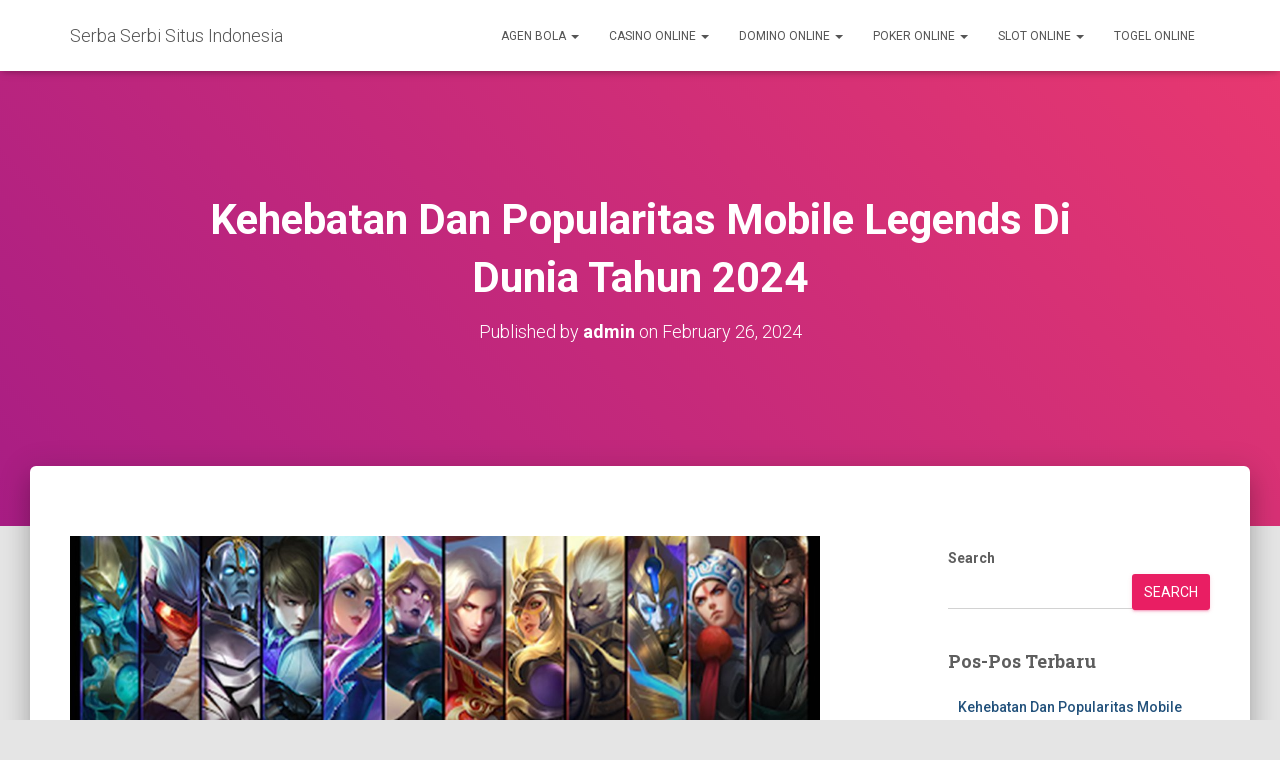

--- FILE ---
content_type: text/html; charset=UTF-8
request_url: https://sametakman.com/kehebatan-dan-popularitas-mobile-legends-di-dunia-tahun-2024/
body_size: 15474
content:
<!DOCTYPE html>
<html lang="en">

<head>
	<meta charset='UTF-8'>
	<meta name="viewport" content="width=device-width, initial-scale=1">
	<link rel="profile" href="http://gmpg.org/xfn/11">
			<link rel="pingback" href="https://sametakman.com/xmlrpc.php">
		<meta name='robots' content='index, follow, max-image-preview:large, max-snippet:-1, max-video-preview:-1' />

	<!-- This site is optimized with the Yoast SEO plugin v26.7 - https://yoast.com/wordpress/plugins/seo/ -->
	<title>Kehebatan Dan Popularitas Mobile Legends Di Dunia Tahun 2024 - Serba Serbi Situs Indonesia</title>
	<meta name="description" content="Popularitas kehebatan Mobile Legends: Bang Bang, sebuah permainan mobile multiplayer online battle arena (MOBA)," />
	<link rel="canonical" href="http://sametakman.com/kehebatan-dan-popularitas-mobile-legends-di-dunia-tahun-2024/" />
	<meta property="og:locale" content="en_US" />
	<meta property="og:type" content="article" />
	<meta property="og:title" content="Kehebatan Dan Popularitas Mobile Legends Di Dunia Tahun 2024 - Serba Serbi Situs Indonesia" />
	<meta property="og:description" content="Popularitas kehebatan Mobile Legends: Bang Bang, sebuah permainan mobile multiplayer online battle arena (MOBA)," />
	<meta property="og:url" content="http://sametakman.com/kehebatan-dan-popularitas-mobile-legends-di-dunia-tahun-2024/" />
	<meta property="og:site_name" content="Serba Serbi Situs Indonesia" />
	<meta property="article:published_time" content="2024-02-26T08:06:34+00:00" />
	<meta property="article:modified_time" content="2024-02-26T08:20:24+00:00" />
	<meta property="og:image" content="http://sametakman.com/wp-content/uploads/2024/02/ML.jpg" />
	<meta name="author" content="admin" />
	<meta name="twitter:card" content="summary_large_image" />
	<meta name="twitter:label1" content="Written by" />
	<meta name="twitter:data1" content="admin" />
	<meta name="twitter:label2" content="Est. reading time" />
	<meta name="twitter:data2" content="2 minutes" />
	<script type="application/ld+json" class="yoast-schema-graph">{"@context":"https://schema.org","@graph":[{"@type":"Article","@id":"http://sametakman.com/kehebatan-dan-popularitas-mobile-legends-di-dunia-tahun-2024/#article","isPartOf":{"@id":"http://sametakman.com/kehebatan-dan-popularitas-mobile-legends-di-dunia-tahun-2024/"},"author":{"name":"admin","@id":"https://sametakman.com/#/schema/person/b6dfe4bf1394208e5bd6e19479fafd34"},"headline":"Kehebatan Dan Popularitas Mobile Legends Di Dunia Tahun 2024","datePublished":"2024-02-26T08:06:34+00:00","dateModified":"2024-02-26T08:20:24+00:00","mainEntityOfPage":{"@id":"http://sametakman.com/kehebatan-dan-popularitas-mobile-legends-di-dunia-tahun-2024/"},"wordCount":399,"image":{"@id":"http://sametakman.com/kehebatan-dan-popularitas-mobile-legends-di-dunia-tahun-2024/#primaryimage"},"thumbnailUrl":"http://sametakman.com/wp-content/uploads/2024/02/ML.jpg","keywords":["cara bermain mobile legends","espost moba terbaik","game mobile legends","mobile legends","pemain ml seluruh dunia","Popularitas kehebatan mobile legends","populer mobile legends di dunia"],"articleSection":["PKV Games"],"inLanguage":"en"},{"@type":"WebPage","@id":"http://sametakman.com/kehebatan-dan-popularitas-mobile-legends-di-dunia-tahun-2024/","url":"http://sametakman.com/kehebatan-dan-popularitas-mobile-legends-di-dunia-tahun-2024/","name":"Kehebatan Dan Popularitas Mobile Legends Di Dunia Tahun 2024 - Serba Serbi Situs Indonesia","isPartOf":{"@id":"https://sametakman.com/#website"},"primaryImageOfPage":{"@id":"http://sametakman.com/kehebatan-dan-popularitas-mobile-legends-di-dunia-tahun-2024/#primaryimage"},"image":{"@id":"http://sametakman.com/kehebatan-dan-popularitas-mobile-legends-di-dunia-tahun-2024/#primaryimage"},"thumbnailUrl":"http://sametakman.com/wp-content/uploads/2024/02/ML.jpg","datePublished":"2024-02-26T08:06:34+00:00","dateModified":"2024-02-26T08:20:24+00:00","author":{"@id":"https://sametakman.com/#/schema/person/b6dfe4bf1394208e5bd6e19479fafd34"},"description":"Popularitas kehebatan Mobile Legends: Bang Bang, sebuah permainan mobile multiplayer online battle arena (MOBA),","breadcrumb":{"@id":"http://sametakman.com/kehebatan-dan-popularitas-mobile-legends-di-dunia-tahun-2024/#breadcrumb"},"inLanguage":"en","potentialAction":[{"@type":"ReadAction","target":["http://sametakman.com/kehebatan-dan-popularitas-mobile-legends-di-dunia-tahun-2024/"]}]},{"@type":"ImageObject","inLanguage":"en","@id":"http://sametakman.com/kehebatan-dan-popularitas-mobile-legends-di-dunia-tahun-2024/#primaryimage","url":"https://sametakman.com/wp-content/uploads/2024/02/ML.jpg","contentUrl":"https://sametakman.com/wp-content/uploads/2024/02/ML.jpg","width":1200,"height":600},{"@type":"BreadcrumbList","@id":"http://sametakman.com/kehebatan-dan-popularitas-mobile-legends-di-dunia-tahun-2024/#breadcrumb","itemListElement":[{"@type":"ListItem","position":1,"name":"Home","item":"https://sametakman.com/"},{"@type":"ListItem","position":2,"name":"Kehebatan Dan Popularitas Mobile Legends Di Dunia Tahun 2024"}]},{"@type":"WebSite","@id":"https://sametakman.com/#website","url":"https://sametakman.com/","name":"Serba Serbi Situs Indonesia","description":"Cuap cuap tentang serba serbi situs Indonesia","potentialAction":[{"@type":"SearchAction","target":{"@type":"EntryPoint","urlTemplate":"https://sametakman.com/?s={search_term_string}"},"query-input":{"@type":"PropertyValueSpecification","valueRequired":true,"valueName":"search_term_string"}}],"inLanguage":"en"},{"@type":"Person","@id":"https://sametakman.com/#/schema/person/b6dfe4bf1394208e5bd6e19479fafd34","name":"admin","image":{"@type":"ImageObject","inLanguage":"en","@id":"https://sametakman.com/#/schema/person/image/","url":"https://secure.gravatar.com/avatar/a0cfb69a9f3db1cb1222dac00a5a171f?s=96&d=mm&r=g","contentUrl":"https://secure.gravatar.com/avatar/a0cfb69a9f3db1cb1222dac00a5a171f?s=96&d=mm&r=g","caption":"admin"},"sameAs":["https://sametakman.com"],"url":"https://sametakman.com/author/admin/"}]}</script>
	<!-- / Yoast SEO plugin. -->


<link rel='dns-prefetch' href='//fonts.googleapis.com' />
<link rel='dns-prefetch' href='//www.googletagmanager.com' />
<link rel="alternate" type="application/rss+xml" title="Serba Serbi Situs Indonesia &raquo; Feed" href="https://sametakman.com/feed/" />
<link rel="alternate" type="application/rss+xml" title="Serba Serbi Situs Indonesia &raquo; Comments Feed" href="https://sametakman.com/comments/feed/" />
<link rel="alternate" type="application/rss+xml" title="Serba Serbi Situs Indonesia &raquo; Kehebatan Dan Popularitas Mobile Legends Di Dunia Tahun 2024 Comments Feed" href="https://sametakman.com/kehebatan-dan-popularitas-mobile-legends-di-dunia-tahun-2024/feed/" />
<script type="text/javascript">
/* <![CDATA[ */
window._wpemojiSettings = {"baseUrl":"https:\/\/s.w.org\/images\/core\/emoji\/15.0.3\/72x72\/","ext":".png","svgUrl":"https:\/\/s.w.org\/images\/core\/emoji\/15.0.3\/svg\/","svgExt":".svg","source":{"concatemoji":"https:\/\/sametakman.com\/wp-includes\/js\/wp-emoji-release.min.js?ver=6.5.7"}};
/*! This file is auto-generated */
!function(i,n){var o,s,e;function c(e){try{var t={supportTests:e,timestamp:(new Date).valueOf()};sessionStorage.setItem(o,JSON.stringify(t))}catch(e){}}function p(e,t,n){e.clearRect(0,0,e.canvas.width,e.canvas.height),e.fillText(t,0,0);var t=new Uint32Array(e.getImageData(0,0,e.canvas.width,e.canvas.height).data),r=(e.clearRect(0,0,e.canvas.width,e.canvas.height),e.fillText(n,0,0),new Uint32Array(e.getImageData(0,0,e.canvas.width,e.canvas.height).data));return t.every(function(e,t){return e===r[t]})}function u(e,t,n){switch(t){case"flag":return n(e,"\ud83c\udff3\ufe0f\u200d\u26a7\ufe0f","\ud83c\udff3\ufe0f\u200b\u26a7\ufe0f")?!1:!n(e,"\ud83c\uddfa\ud83c\uddf3","\ud83c\uddfa\u200b\ud83c\uddf3")&&!n(e,"\ud83c\udff4\udb40\udc67\udb40\udc62\udb40\udc65\udb40\udc6e\udb40\udc67\udb40\udc7f","\ud83c\udff4\u200b\udb40\udc67\u200b\udb40\udc62\u200b\udb40\udc65\u200b\udb40\udc6e\u200b\udb40\udc67\u200b\udb40\udc7f");case"emoji":return!n(e,"\ud83d\udc26\u200d\u2b1b","\ud83d\udc26\u200b\u2b1b")}return!1}function f(e,t,n){var r="undefined"!=typeof WorkerGlobalScope&&self instanceof WorkerGlobalScope?new OffscreenCanvas(300,150):i.createElement("canvas"),a=r.getContext("2d",{willReadFrequently:!0}),o=(a.textBaseline="top",a.font="600 32px Arial",{});return e.forEach(function(e){o[e]=t(a,e,n)}),o}function t(e){var t=i.createElement("script");t.src=e,t.defer=!0,i.head.appendChild(t)}"undefined"!=typeof Promise&&(o="wpEmojiSettingsSupports",s=["flag","emoji"],n.supports={everything:!0,everythingExceptFlag:!0},e=new Promise(function(e){i.addEventListener("DOMContentLoaded",e,{once:!0})}),new Promise(function(t){var n=function(){try{var e=JSON.parse(sessionStorage.getItem(o));if("object"==typeof e&&"number"==typeof e.timestamp&&(new Date).valueOf()<e.timestamp+604800&&"object"==typeof e.supportTests)return e.supportTests}catch(e){}return null}();if(!n){if("undefined"!=typeof Worker&&"undefined"!=typeof OffscreenCanvas&&"undefined"!=typeof URL&&URL.createObjectURL&&"undefined"!=typeof Blob)try{var e="postMessage("+f.toString()+"("+[JSON.stringify(s),u.toString(),p.toString()].join(",")+"));",r=new Blob([e],{type:"text/javascript"}),a=new Worker(URL.createObjectURL(r),{name:"wpTestEmojiSupports"});return void(a.onmessage=function(e){c(n=e.data),a.terminate(),t(n)})}catch(e){}c(n=f(s,u,p))}t(n)}).then(function(e){for(var t in e)n.supports[t]=e[t],n.supports.everything=n.supports.everything&&n.supports[t],"flag"!==t&&(n.supports.everythingExceptFlag=n.supports.everythingExceptFlag&&n.supports[t]);n.supports.everythingExceptFlag=n.supports.everythingExceptFlag&&!n.supports.flag,n.DOMReady=!1,n.readyCallback=function(){n.DOMReady=!0}}).then(function(){return e}).then(function(){var e;n.supports.everything||(n.readyCallback(),(e=n.source||{}).concatemoji?t(e.concatemoji):e.wpemoji&&e.twemoji&&(t(e.twemoji),t(e.wpemoji)))}))}((window,document),window._wpemojiSettings);
/* ]]> */
</script>
<style id='wp-emoji-styles-inline-css' type='text/css'>

	img.wp-smiley, img.emoji {
		display: inline !important;
		border: none !important;
		box-shadow: none !important;
		height: 1em !important;
		width: 1em !important;
		margin: 0 0.07em !important;
		vertical-align: -0.1em !important;
		background: none !important;
		padding: 0 !important;
	}
</style>
<link rel='stylesheet' id='wp-block-library-css' href='https://sametakman.com/wp-includes/css/dist/block-library/style.min.css?ver=6.5.7' type='text/css' media='all' />
<style id='classic-theme-styles-inline-css' type='text/css'>
/*! This file is auto-generated */
.wp-block-button__link{color:#fff;background-color:#32373c;border-radius:9999px;box-shadow:none;text-decoration:none;padding:calc(.667em + 2px) calc(1.333em + 2px);font-size:1.125em}.wp-block-file__button{background:#32373c;color:#fff;text-decoration:none}
</style>
<style id='global-styles-inline-css' type='text/css'>
body{--wp--preset--color--black: #000000;--wp--preset--color--cyan-bluish-gray: #abb8c3;--wp--preset--color--white: #ffffff;--wp--preset--color--pale-pink: #f78da7;--wp--preset--color--vivid-red: #cf2e2e;--wp--preset--color--luminous-vivid-orange: #ff6900;--wp--preset--color--luminous-vivid-amber: #fcb900;--wp--preset--color--light-green-cyan: #7bdcb5;--wp--preset--color--vivid-green-cyan: #00d084;--wp--preset--color--pale-cyan-blue: #8ed1fc;--wp--preset--color--vivid-cyan-blue: #0693e3;--wp--preset--color--vivid-purple: #9b51e0;--wp--preset--color--accent: #e91e63;--wp--preset--color--background-color: #E5E5E5;--wp--preset--color--header-gradient: #a81d84;--wp--preset--gradient--vivid-cyan-blue-to-vivid-purple: linear-gradient(135deg,rgba(6,147,227,1) 0%,rgb(155,81,224) 100%);--wp--preset--gradient--light-green-cyan-to-vivid-green-cyan: linear-gradient(135deg,rgb(122,220,180) 0%,rgb(0,208,130) 100%);--wp--preset--gradient--luminous-vivid-amber-to-luminous-vivid-orange: linear-gradient(135deg,rgba(252,185,0,1) 0%,rgba(255,105,0,1) 100%);--wp--preset--gradient--luminous-vivid-orange-to-vivid-red: linear-gradient(135deg,rgba(255,105,0,1) 0%,rgb(207,46,46) 100%);--wp--preset--gradient--very-light-gray-to-cyan-bluish-gray: linear-gradient(135deg,rgb(238,238,238) 0%,rgb(169,184,195) 100%);--wp--preset--gradient--cool-to-warm-spectrum: linear-gradient(135deg,rgb(74,234,220) 0%,rgb(151,120,209) 20%,rgb(207,42,186) 40%,rgb(238,44,130) 60%,rgb(251,105,98) 80%,rgb(254,248,76) 100%);--wp--preset--gradient--blush-light-purple: linear-gradient(135deg,rgb(255,206,236) 0%,rgb(152,150,240) 100%);--wp--preset--gradient--blush-bordeaux: linear-gradient(135deg,rgb(254,205,165) 0%,rgb(254,45,45) 50%,rgb(107,0,62) 100%);--wp--preset--gradient--luminous-dusk: linear-gradient(135deg,rgb(255,203,112) 0%,rgb(199,81,192) 50%,rgb(65,88,208) 100%);--wp--preset--gradient--pale-ocean: linear-gradient(135deg,rgb(255,245,203) 0%,rgb(182,227,212) 50%,rgb(51,167,181) 100%);--wp--preset--gradient--electric-grass: linear-gradient(135deg,rgb(202,248,128) 0%,rgb(113,206,126) 100%);--wp--preset--gradient--midnight: linear-gradient(135deg,rgb(2,3,129) 0%,rgb(40,116,252) 100%);--wp--preset--font-size--small: 13px;--wp--preset--font-size--medium: 20px;--wp--preset--font-size--large: 36px;--wp--preset--font-size--x-large: 42px;--wp--preset--spacing--20: 0.44rem;--wp--preset--spacing--30: 0.67rem;--wp--preset--spacing--40: 1rem;--wp--preset--spacing--50: 1.5rem;--wp--preset--spacing--60: 2.25rem;--wp--preset--spacing--70: 3.38rem;--wp--preset--spacing--80: 5.06rem;--wp--preset--shadow--natural: 6px 6px 9px rgba(0, 0, 0, 0.2);--wp--preset--shadow--deep: 12px 12px 50px rgba(0, 0, 0, 0.4);--wp--preset--shadow--sharp: 6px 6px 0px rgba(0, 0, 0, 0.2);--wp--preset--shadow--outlined: 6px 6px 0px -3px rgba(255, 255, 255, 1), 6px 6px rgba(0, 0, 0, 1);--wp--preset--shadow--crisp: 6px 6px 0px rgba(0, 0, 0, 1);}:where(body .is-layout-flow)  > :first-child:first-child{margin-block-start: 0;}:where(body .is-layout-flow)  > :last-child:last-child{margin-block-end: 0;}:where(body .is-layout-flow)  > *{margin-block-start: 24px;margin-block-end: 0;}:where(body .is-layout-constrained)  > :first-child:first-child{margin-block-start: 0;}:where(body .is-layout-constrained)  > :last-child:last-child{margin-block-end: 0;}:where(body .is-layout-constrained)  > *{margin-block-start: 24px;margin-block-end: 0;}:where(body .is-layout-flex) {gap: 24px;}:where(body .is-layout-grid) {gap: 24px;}body .is-layout-flex{display: flex;}body .is-layout-flex{flex-wrap: wrap;align-items: center;}body .is-layout-flex > *{margin: 0;}body .is-layout-grid{display: grid;}body .is-layout-grid > *{margin: 0;}.has-black-color{color: var(--wp--preset--color--black) !important;}.has-cyan-bluish-gray-color{color: var(--wp--preset--color--cyan-bluish-gray) !important;}.has-white-color{color: var(--wp--preset--color--white) !important;}.has-pale-pink-color{color: var(--wp--preset--color--pale-pink) !important;}.has-vivid-red-color{color: var(--wp--preset--color--vivid-red) !important;}.has-luminous-vivid-orange-color{color: var(--wp--preset--color--luminous-vivid-orange) !important;}.has-luminous-vivid-amber-color{color: var(--wp--preset--color--luminous-vivid-amber) !important;}.has-light-green-cyan-color{color: var(--wp--preset--color--light-green-cyan) !important;}.has-vivid-green-cyan-color{color: var(--wp--preset--color--vivid-green-cyan) !important;}.has-pale-cyan-blue-color{color: var(--wp--preset--color--pale-cyan-blue) !important;}.has-vivid-cyan-blue-color{color: var(--wp--preset--color--vivid-cyan-blue) !important;}.has-vivid-purple-color{color: var(--wp--preset--color--vivid-purple) !important;}.has-accent-color{color: var(--wp--preset--color--accent) !important;}.has-background-color-color{color: var(--wp--preset--color--background-color) !important;}.has-header-gradient-color{color: var(--wp--preset--color--header-gradient) !important;}.has-black-background-color{background-color: var(--wp--preset--color--black) !important;}.has-cyan-bluish-gray-background-color{background-color: var(--wp--preset--color--cyan-bluish-gray) !important;}.has-white-background-color{background-color: var(--wp--preset--color--white) !important;}.has-pale-pink-background-color{background-color: var(--wp--preset--color--pale-pink) !important;}.has-vivid-red-background-color{background-color: var(--wp--preset--color--vivid-red) !important;}.has-luminous-vivid-orange-background-color{background-color: var(--wp--preset--color--luminous-vivid-orange) !important;}.has-luminous-vivid-amber-background-color{background-color: var(--wp--preset--color--luminous-vivid-amber) !important;}.has-light-green-cyan-background-color{background-color: var(--wp--preset--color--light-green-cyan) !important;}.has-vivid-green-cyan-background-color{background-color: var(--wp--preset--color--vivid-green-cyan) !important;}.has-pale-cyan-blue-background-color{background-color: var(--wp--preset--color--pale-cyan-blue) !important;}.has-vivid-cyan-blue-background-color{background-color: var(--wp--preset--color--vivid-cyan-blue) !important;}.has-vivid-purple-background-color{background-color: var(--wp--preset--color--vivid-purple) !important;}.has-accent-background-color{background-color: var(--wp--preset--color--accent) !important;}.has-background-color-background-color{background-color: var(--wp--preset--color--background-color) !important;}.has-header-gradient-background-color{background-color: var(--wp--preset--color--header-gradient) !important;}.has-black-border-color{border-color: var(--wp--preset--color--black) !important;}.has-cyan-bluish-gray-border-color{border-color: var(--wp--preset--color--cyan-bluish-gray) !important;}.has-white-border-color{border-color: var(--wp--preset--color--white) !important;}.has-pale-pink-border-color{border-color: var(--wp--preset--color--pale-pink) !important;}.has-vivid-red-border-color{border-color: var(--wp--preset--color--vivid-red) !important;}.has-luminous-vivid-orange-border-color{border-color: var(--wp--preset--color--luminous-vivid-orange) !important;}.has-luminous-vivid-amber-border-color{border-color: var(--wp--preset--color--luminous-vivid-amber) !important;}.has-light-green-cyan-border-color{border-color: var(--wp--preset--color--light-green-cyan) !important;}.has-vivid-green-cyan-border-color{border-color: var(--wp--preset--color--vivid-green-cyan) !important;}.has-pale-cyan-blue-border-color{border-color: var(--wp--preset--color--pale-cyan-blue) !important;}.has-vivid-cyan-blue-border-color{border-color: var(--wp--preset--color--vivid-cyan-blue) !important;}.has-vivid-purple-border-color{border-color: var(--wp--preset--color--vivid-purple) !important;}.has-accent-border-color{border-color: var(--wp--preset--color--accent) !important;}.has-background-color-border-color{border-color: var(--wp--preset--color--background-color) !important;}.has-header-gradient-border-color{border-color: var(--wp--preset--color--header-gradient) !important;}.has-vivid-cyan-blue-to-vivid-purple-gradient-background{background: var(--wp--preset--gradient--vivid-cyan-blue-to-vivid-purple) !important;}.has-light-green-cyan-to-vivid-green-cyan-gradient-background{background: var(--wp--preset--gradient--light-green-cyan-to-vivid-green-cyan) !important;}.has-luminous-vivid-amber-to-luminous-vivid-orange-gradient-background{background: var(--wp--preset--gradient--luminous-vivid-amber-to-luminous-vivid-orange) !important;}.has-luminous-vivid-orange-to-vivid-red-gradient-background{background: var(--wp--preset--gradient--luminous-vivid-orange-to-vivid-red) !important;}.has-very-light-gray-to-cyan-bluish-gray-gradient-background{background: var(--wp--preset--gradient--very-light-gray-to-cyan-bluish-gray) !important;}.has-cool-to-warm-spectrum-gradient-background{background: var(--wp--preset--gradient--cool-to-warm-spectrum) !important;}.has-blush-light-purple-gradient-background{background: var(--wp--preset--gradient--blush-light-purple) !important;}.has-blush-bordeaux-gradient-background{background: var(--wp--preset--gradient--blush-bordeaux) !important;}.has-luminous-dusk-gradient-background{background: var(--wp--preset--gradient--luminous-dusk) !important;}.has-pale-ocean-gradient-background{background: var(--wp--preset--gradient--pale-ocean) !important;}.has-electric-grass-gradient-background{background: var(--wp--preset--gradient--electric-grass) !important;}.has-midnight-gradient-background{background: var(--wp--preset--gradient--midnight) !important;}.has-small-font-size{font-size: var(--wp--preset--font-size--small) !important;}.has-medium-font-size{font-size: var(--wp--preset--font-size--medium) !important;}.has-large-font-size{font-size: var(--wp--preset--font-size--large) !important;}.has-x-large-font-size{font-size: var(--wp--preset--font-size--x-large) !important;}
.wp-block-navigation a:where(:not(.wp-element-button)){color: inherit;}
.wp-block-pullquote{font-size: 1.5em;line-height: 1.6;}
</style>
<link rel='stylesheet' id='bootstrap-css' href='https://sametakman.com/wp-content/themes/hestia/assets/bootstrap/css/bootstrap.min.css?ver=1.0.2' type='text/css' media='all' />
<link rel='stylesheet' id='hestia-font-sizes-css' href='https://sametakman.com/wp-content/themes/hestia/assets/css/font-sizes.min.css?ver=3.3.3' type='text/css' media='all' />
<link rel='stylesheet' id='hestia_style-css' href='https://sametakman.com/wp-content/themes/hestia/style.min.css?ver=3.3.3' type='text/css' media='all' />
<style id='hestia_style-inline-css' type='text/css'>
.hestia-top-bar,.hestia-top-bar .widget.widget_shopping_cart .cart_list{background-color:#363537}.hestia-top-bar .widget .label-floating input[type=search]:-webkit-autofill{-webkit-box-shadow:inset 0 0 0 9999px #363537}.hestia-top-bar,.hestia-top-bar .widget .label-floating input[type=search],.hestia-top-bar .widget.widget_search form.form-group:before,.hestia-top-bar .widget.widget_product_search form.form-group:before,.hestia-top-bar .widget.widget_shopping_cart:before{color:#fff}.hestia-top-bar .widget .label-floating input[type=search]{-webkit-text-fill-color:#fff !important}.hestia-top-bar div.widget.widget_shopping_cart:before,.hestia-top-bar .widget.widget_product_search form.form-group:before,.hestia-top-bar .widget.widget_search form.form-group:before{background-color:#fff}.hestia-top-bar a,.hestia-top-bar .top-bar-nav li a{color:#fff}.hestia-top-bar ul li a[href*="mailto:"]:before,.hestia-top-bar ul li a[href*="tel:"]:before{background-color:#fff}.hestia-top-bar a:hover,.hestia-top-bar .top-bar-nav li a:hover{color:#eee}.hestia-top-bar ul li:hover a[href*="mailto:"]:before,.hestia-top-bar ul li:hover a[href*="tel:"]:before{background-color:#eee}
footer.footer.footer-black{background:#323437}footer.footer.footer-black.footer-big{color:#fff}footer.footer.footer-black a{color:#fff}footer.footer.footer-black hr{border-color:#5e5e5e}.footer-big p,.widget,.widget code,.widget pre{color:#5e5e5e}
:root{--hestia-primary-color:#e91e63}a,.navbar .dropdown-menu li:hover>a,.navbar .dropdown-menu li:focus>a,.navbar .dropdown-menu li:active>a,.navbar .navbar-nav>li .dropdown-menu li:hover>a,body:not(.home) .navbar-default .navbar-nav>.active:not(.btn)>a,body:not(.home) .navbar-default .navbar-nav>.active:not(.btn)>a:hover,body:not(.home) .navbar-default .navbar-nav>.active:not(.btn)>a:focus,a:hover,.card-blog a.moretag:hover,.card-blog a.more-link:hover,.widget a:hover,.has-text-color.has-accent-color,p.has-text-color a{color:#e91e63}.svg-text-color{fill:#e91e63}.pagination span.current,.pagination span.current:focus,.pagination span.current:hover{border-color:#e91e63}button,button:hover,.woocommerce .track_order button[type="submit"],.woocommerce .track_order button[type="submit"]:hover,div.wpforms-container .wpforms-form button[type=submit].wpforms-submit,div.wpforms-container .wpforms-form button[type=submit].wpforms-submit:hover,input[type="button"],input[type="button"]:hover,input[type="submit"],input[type="submit"]:hover,input#searchsubmit,.pagination span.current,.pagination span.current:focus,.pagination span.current:hover,.btn.btn-primary,.btn.btn-primary:link,.btn.btn-primary:hover,.btn.btn-primary:focus,.btn.btn-primary:active,.btn.btn-primary.active,.btn.btn-primary.active:focus,.btn.btn-primary.active:hover,.btn.btn-primary:active:hover,.btn.btn-primary:active:focus,.btn.btn-primary:active:hover,.hestia-sidebar-open.btn.btn-rose,.hestia-sidebar-close.btn.btn-rose,.hestia-sidebar-open.btn.btn-rose:hover,.hestia-sidebar-close.btn.btn-rose:hover,.hestia-sidebar-open.btn.btn-rose:focus,.hestia-sidebar-close.btn.btn-rose:focus,.label.label-primary,.hestia-work .portfolio-item:nth-child(6n+1) .label,.nav-cart .nav-cart-content .widget .buttons .button,.has-accent-background-color[class*="has-background"]{background-color:#e91e63}@media(max-width:768px){.navbar-default .navbar-nav>li>a:hover,.navbar-default .navbar-nav>li>a:focus,.navbar .navbar-nav .dropdown .dropdown-menu li a:hover,.navbar .navbar-nav .dropdown .dropdown-menu li a:focus,.navbar button.navbar-toggle:hover,.navbar .navbar-nav li:hover>a i{color:#e91e63}}body:not(.woocommerce-page) button:not([class^="fl-"]):not(.hestia-scroll-to-top):not(.navbar-toggle):not(.close),body:not(.woocommerce-page) .button:not([class^="fl-"]):not(hestia-scroll-to-top):not(.navbar-toggle):not(.add_to_cart_button):not(.product_type_grouped):not(.product_type_external),div.wpforms-container .wpforms-form button[type=submit].wpforms-submit,input[type="submit"],input[type="button"],.btn.btn-primary,.widget_product_search button[type="submit"],.hestia-sidebar-open.btn.btn-rose,.hestia-sidebar-close.btn.btn-rose,.everest-forms button[type=submit].everest-forms-submit-button{-webkit-box-shadow:0 2px 2px 0 rgba(233,30,99,0.14),0 3px 1px -2px rgba(233,30,99,0.2),0 1px 5px 0 rgba(233,30,99,0.12);box-shadow:0 2px 2px 0 rgba(233,30,99,0.14),0 3px 1px -2px rgba(233,30,99,0.2),0 1px 5px 0 rgba(233,30,99,0.12)}.card .header-primary,.card .content-primary,.everest-forms button[type=submit].everest-forms-submit-button{background:#e91e63}body:not(.woocommerce-page) .button:not([class^="fl-"]):not(.hestia-scroll-to-top):not(.navbar-toggle):not(.add_to_cart_button):hover,body:not(.woocommerce-page) button:not([class^="fl-"]):not(.hestia-scroll-to-top):not(.navbar-toggle):not(.close):hover,div.wpforms-container .wpforms-form button[type=submit].wpforms-submit:hover,input[type="submit"]:hover,input[type="button"]:hover,input#searchsubmit:hover,.widget_product_search button[type="submit"]:hover,.pagination span.current,.btn.btn-primary:hover,.btn.btn-primary:focus,.btn.btn-primary:active,.btn.btn-primary.active,.btn.btn-primary:active:focus,.btn.btn-primary:active:hover,.hestia-sidebar-open.btn.btn-rose:hover,.hestia-sidebar-close.btn.btn-rose:hover,.pagination span.current:hover,.everest-forms button[type=submit].everest-forms-submit-button:hover,.everest-forms button[type=submit].everest-forms-submit-button:focus,.everest-forms button[type=submit].everest-forms-submit-button:active{-webkit-box-shadow:0 14px 26px -12px rgba(233,30,99,0.42),0 4px 23px 0 rgba(0,0,0,0.12),0 8px 10px -5px rgba(233,30,99,0.2);box-shadow:0 14px 26px -12px rgba(233,30,99,0.42),0 4px 23px 0 rgba(0,0,0,0.12),0 8px 10px -5px rgba(233,30,99,0.2);color:#fff}.form-group.is-focused .form-control{background-image:-webkit-gradient(linear,left top,left bottom,from(#e91e63),to(#e91e63)),-webkit-gradient(linear,left top,left bottom,from(#d2d2d2),to(#d2d2d2));background-image:-webkit-linear-gradient(linear,left top,left bottom,from(#e91e63),to(#e91e63)),-webkit-linear-gradient(linear,left top,left bottom,from(#d2d2d2),to(#d2d2d2));background-image:linear-gradient(linear,left top,left bottom,from(#e91e63),to(#e91e63)),linear-gradient(linear,left top,left bottom,from(#d2d2d2),to(#d2d2d2))}.navbar:not(.navbar-transparent) li:not(.btn):hover>a,.navbar li.on-section:not(.btn)>a,.navbar.full-screen-menu.navbar-transparent li:not(.btn):hover>a,.navbar.full-screen-menu .navbar-toggle:hover,.navbar:not(.navbar-transparent) .nav-cart:hover,.navbar:not(.navbar-transparent) .hestia-toggle-search:hover{color:#e91e63}.header-filter-gradient{background:linear-gradient(45deg,rgba(168,29,132,1) 0,rgb(234,57,111) 100%)}.has-text-color.has-header-gradient-color{color:#a81d84}.has-header-gradient-background-color[class*="has-background"]{background-color:#a81d84}.has-text-color.has-background-color-color{color:#E5E5E5}.has-background-color-background-color[class*="has-background"]{background-color:#E5E5E5}
.btn.btn-primary:not(.colored-button):not(.btn-left):not(.btn-right):not(.btn-just-icon):not(.menu-item),input[type="submit"]:not(.search-submit),body:not(.woocommerce-account) .woocommerce .button.woocommerce-Button,.woocommerce .product button.button,.woocommerce .product button.button.alt,.woocommerce .product #respond input#submit,.woocommerce-cart .blog-post .woocommerce .cart-collaterals .cart_totals .checkout-button,.woocommerce-checkout #payment #place_order,.woocommerce-account.woocommerce-page button.button,.woocommerce .track_order button[type="submit"],.nav-cart .nav-cart-content .widget .buttons .button,.woocommerce a.button.wc-backward,body.woocommerce .wccm-catalog-item a.button,body.woocommerce a.wccm-button.button,form.woocommerce-form-coupon button.button,div.wpforms-container .wpforms-form button[type=submit].wpforms-submit,div.woocommerce a.button.alt,div.woocommerce table.my_account_orders .button,.btn.colored-button,.btn.btn-left,.btn.btn-right,.btn:not(.colored-button):not(.btn-left):not(.btn-right):not(.btn-just-icon):not(.menu-item):not(.hestia-sidebar-open):not(.hestia-sidebar-close){padding-top:15px;padding-bottom:15px;padding-left:33px;padding-right:33px}
:root{--hestia-button-border-radius:3px}.btn.btn-primary:not(.colored-button):not(.btn-left):not(.btn-right):not(.btn-just-icon):not(.menu-item),input[type="submit"]:not(.search-submit),body:not(.woocommerce-account) .woocommerce .button.woocommerce-Button,.woocommerce .product button.button,.woocommerce .product button.button.alt,.woocommerce .product #respond input#submit,.woocommerce-cart .blog-post .woocommerce .cart-collaterals .cart_totals .checkout-button,.woocommerce-checkout #payment #place_order,.woocommerce-account.woocommerce-page button.button,.woocommerce .track_order button[type="submit"],.nav-cart .nav-cart-content .widget .buttons .button,.woocommerce a.button.wc-backward,body.woocommerce .wccm-catalog-item a.button,body.woocommerce a.wccm-button.button,form.woocommerce-form-coupon button.button,div.wpforms-container .wpforms-form button[type=submit].wpforms-submit,div.woocommerce a.button.alt,div.woocommerce table.my_account_orders .button,input[type="submit"].search-submit,.hestia-view-cart-wrapper .added_to_cart.wc-forward,.woocommerce-product-search button,.woocommerce-cart .actions .button,#secondary div[id^=woocommerce_price_filter] .button,.woocommerce div[id^=woocommerce_widget_cart].widget .buttons .button,.searchform input[type=submit],.searchform button,.search-form:not(.media-toolbar-primary) input[type=submit],.search-form:not(.media-toolbar-primary) button,.woocommerce-product-search input[type=submit],.btn.colored-button,.btn.btn-left,.btn.btn-right,.btn:not(.colored-button):not(.btn-left):not(.btn-right):not(.btn-just-icon):not(.menu-item):not(.hestia-sidebar-open):not(.hestia-sidebar-close){border-radius:3px}
@media(min-width:769px){.page-header.header-small .hestia-title,.page-header.header-small .title,h1.hestia-title.title-in-content,.main article.section .has-title-font-size{font-size:42px}}
@media( min-width:480px){}@media( min-width:768px){}.hestia-scroll-to-top{border-radius :50%;background-color:#999}.hestia-scroll-to-top:hover{background-color:#999}.hestia-scroll-to-top:hover svg,.hestia-scroll-to-top:hover p{color:#fff}.hestia-scroll-to-top svg,.hestia-scroll-to-top p{color:#fff}
</style>
<link rel='stylesheet' id='hestia_fonts-css' href='https://fonts.googleapis.com/css?family=Roboto%3A300%2C400%2C500%2C700%7CRoboto+Slab%3A400%2C700&#038;subset=latin%2Clatin-ext&#038;ver=3.3.3' type='text/css' media='all' />
<script type="text/javascript" src="https://sametakman.com/wp-includes/js/jquery/jquery.min.js?ver=3.7.1" id="jquery-core-js"></script>
<script type="text/javascript" src="https://sametakman.com/wp-includes/js/jquery/jquery-migrate.min.js?ver=3.4.1" id="jquery-migrate-js"></script>
<link rel="https://api.w.org/" href="https://sametakman.com/wp-json/" /><link rel="alternate" type="application/json" href="https://sametakman.com/wp-json/wp/v2/posts/717" /><link rel="EditURI" type="application/rsd+xml" title="RSD" href="https://sametakman.com/xmlrpc.php?rsd" />
<meta name="generator" content="WordPress 6.5.7" />
<link rel='shortlink' href='https://sametakman.com/?p=717' />
<link rel="alternate" type="application/json+oembed" href="https://sametakman.com/wp-json/oembed/1.0/embed?url=https%3A%2F%2Fsametakman.com%2Fkehebatan-dan-popularitas-mobile-legends-di-dunia-tahun-2024%2F" />
<link rel="alternate" type="text/xml+oembed" href="https://sametakman.com/wp-json/oembed/1.0/embed?url=https%3A%2F%2Fsametakman.com%2Fkehebatan-dan-popularitas-mobile-legends-di-dunia-tahun-2024%2F&#038;format=xml" />
<meta name="generator" content="Site Kit by Google 1.170.0" /><meta name="generator" content="Powered by WPBakery Page Builder - drag and drop page builder for WordPress."/>
<link rel="alternate" type="application/rss+xml" title="RSS" href="https://sametakman.com/rsslatest.xml" /><noscript><style> .wpb_animate_when_almost_visible { opacity: 1; }</style></noscript></head>

<body class="post-template-default single single-post postid-717 single-format-standard blog-post header-layout-default wpb-js-composer js-comp-ver-6.8.0 vc_responsive">
		<div class="wrapper post-717 post type-post status-publish format-standard hentry category-pkv-games tag-cara-bermain-mobile-legends tag-espost-moba-terbaik tag-game-mobile-legends tag-mobile-legends tag-pemain-ml-seluruh-dunia tag-popularitas-kehebatan-mobile-legends tag-populer-mobile-legends-di-dunia default ">
		<header class="header ">
			<div style="display: none"></div>		<nav class="navbar navbar-default  hestia_left navbar-not-transparent navbar-fixed-top">
						<div class="container">
						<div class="navbar-header">
			<div class="title-logo-wrapper">
				<a class="navbar-brand" href="https://sametakman.com/"
						title="Serba Serbi Situs Indonesia">
					<p>Serba Serbi Situs Indonesia</p></a>
			</div>
								<div class="navbar-toggle-wrapper">
						<button type="button" class="navbar-toggle" data-toggle="collapse" data-target="#main-navigation">
								<span class="icon-bar"></span><span class="icon-bar"></span><span class="icon-bar"></span>				<span class="sr-only">Toggle Navigation</span>
			</button>
					</div>
				</div>
		<div id="main-navigation" class="collapse navbar-collapse"><ul id="menu-home" class="nav navbar-nav"><li id="menu-item-391" class="menu-item menu-item-type-taxonomy menu-item-object-category menu-item-has-children menu-item-391 dropdown"><a title="Agen Bola" href="https://sametakman.com/category/agen-bola/" class="dropdown-toggle">Agen Bola <span class="caret-wrap"><span class="caret"><svg aria-hidden="true" focusable="false" data-prefix="fas" data-icon="chevron-down" class="svg-inline--fa fa-chevron-down fa-w-14" role="img" xmlns="http://www.w3.org/2000/svg" viewBox="0 0 448 512"><path d="M207.029 381.476L12.686 187.132c-9.373-9.373-9.373-24.569 0-33.941l22.667-22.667c9.357-9.357 24.522-9.375 33.901-.04L224 284.505l154.745-154.021c9.379-9.335 24.544-9.317 33.901.04l22.667 22.667c9.373 9.373 9.373 24.569 0 33.941L240.971 381.476c-9.373 9.372-24.569 9.372-33.942 0z"></path></svg></span></span></a>
<ul role="menu" class="dropdown-menu">
	<li id="menu-item-578" class="menu-item menu-item-type-custom menu-item-object-custom menu-item-578"><a title="asialiga" href="http://167.172.74.52/">asialiga</a></li>
	<li id="menu-item-581" class="menu-item menu-item-type-custom menu-item-object-custom menu-item-581"><a title="win88bet" href="http://139.59.235.94/">win88bet</a></li>
</ul>
</li>
<li id="menu-item-393" class="menu-item menu-item-type-taxonomy menu-item-object-category menu-item-has-children menu-item-393 dropdown"><a title="Casino Online" href="https://sametakman.com/category/casino-online/" class="dropdown-toggle">Casino Online <span class="caret-wrap"><span class="caret"><svg aria-hidden="true" focusable="false" data-prefix="fas" data-icon="chevron-down" class="svg-inline--fa fa-chevron-down fa-w-14" role="img" xmlns="http://www.w3.org/2000/svg" viewBox="0 0 448 512"><path d="M207.029 381.476L12.686 187.132c-9.373-9.373-9.373-24.569 0-33.941l22.667-22.667c9.357-9.357 24.522-9.375 33.901-.04L224 284.505l154.745-154.021c9.379-9.335 24.544-9.317 33.901.04l22.667 22.667c9.373 9.373 9.373 24.569 0 33.941L240.971 381.476c-9.373 9.372-24.569 9.372-33.942 0z"></path></svg></span></span></a>
<ul role="menu" class="dropdown-menu">
	<li id="menu-item-583" class="menu-item menu-item-type-custom menu-item-object-custom menu-item-583"><a title="areaslots" href="https://154.26.133.205/">areaslots</a></li>
	<li id="menu-item-586" class="menu-item menu-item-type-custom menu-item-object-custom menu-item-586"><a title="betslot88" href="http://139.59.244.3/">betslot88</a></li>
</ul>
</li>
<li id="menu-item-395" class="menu-item menu-item-type-taxonomy menu-item-object-category menu-item-has-children menu-item-395 dropdown"><a title="Domino Online" href="https://sametakman.com/category/domino-online/" class="dropdown-toggle">Domino Online <span class="caret-wrap"><span class="caret"><svg aria-hidden="true" focusable="false" data-prefix="fas" data-icon="chevron-down" class="svg-inline--fa fa-chevron-down fa-w-14" role="img" xmlns="http://www.w3.org/2000/svg" viewBox="0 0 448 512"><path d="M207.029 381.476L12.686 187.132c-9.373-9.373-9.373-24.569 0-33.941l22.667-22.667c9.357-9.357 24.522-9.375 33.901-.04L224 284.505l154.745-154.021c9.379-9.335 24.544-9.317 33.901.04l22.667 22.667c9.373 9.373 9.373 24.569 0 33.941L240.971 381.476c-9.373 9.372-24.569 9.372-33.942 0z"></path></svg></span></span></a>
<ul role="menu" class="dropdown-menu">
	<li id="menu-item-591" class="menu-item menu-item-type-custom menu-item-object-custom menu-item-591"><a title="asiahoki" href="http://209.97.162.9/">asiahoki</a></li>
	<li id="menu-item-593" class="menu-item menu-item-type-custom menu-item-object-custom menu-item-593"><a title="gg88" href="http://128.199.65.143/">gg88</a></li>
	<li id="menu-item-600" class="menu-item menu-item-type-custom menu-item-object-custom menu-item-600"><a title="nagahoki" href="http://139.59.96.169/">nagahoki</a></li>
</ul>
</li>
<li id="menu-item-397" class="menu-item menu-item-type-taxonomy menu-item-object-category menu-item-has-children menu-item-397 dropdown"><a title="Poker Online" href="https://sametakman.com/category/poker-online/" class="dropdown-toggle">Poker Online <span class="caret-wrap"><span class="caret"><svg aria-hidden="true" focusable="false" data-prefix="fas" data-icon="chevron-down" class="svg-inline--fa fa-chevron-down fa-w-14" role="img" xmlns="http://www.w3.org/2000/svg" viewBox="0 0 448 512"><path d="M207.029 381.476L12.686 187.132c-9.373-9.373-9.373-24.569 0-33.941l22.667-22.667c9.357-9.357 24.522-9.375 33.901-.04L224 284.505l154.745-154.021c9.379-9.335 24.544-9.317 33.901.04l22.667 22.667c9.373 9.373 9.373 24.569 0 33.941L240.971 381.476c-9.373 9.372-24.569 9.372-33.942 0z"></path></svg></span></span></a>
<ul role="menu" class="dropdown-menu">
	<li id="menu-item-579" class="menu-item menu-item-type-custom menu-item-object-custom menu-item-579"><a title="qqbet" href="http://143.198.210.57/">qqbet</a></li>
	<li id="menu-item-580" class="menu-item menu-item-type-custom menu-item-object-custom menu-item-580"><a title="qqasia" href="http://146.190.104.56/">qqasia</a></li>
	<li id="menu-item-585" class="menu-item menu-item-type-custom menu-item-object-custom menu-item-585"><a title="qqstar" href="http://146.190.84.23/">qqstar</a></li>
	<li id="menu-item-587" class="menu-item menu-item-type-custom menu-item-object-custom menu-item-587"><a title="rajapoker" href="http://167.71.220.95/">rajapoker</a></li>
	<li id="menu-item-589" class="menu-item menu-item-type-custom menu-item-object-custom menu-item-589"><a title="qqpulsa" href="http://139.59.98.120/">qqpulsa</a></li>
</ul>
</li>
<li id="menu-item-398" class="menu-item menu-item-type-taxonomy menu-item-object-category menu-item-has-children menu-item-398 dropdown"><a title="Slot Online" href="https://sametakman.com/category/slot-online/" class="dropdown-toggle">Slot Online <span class="caret-wrap"><span class="caret"><svg aria-hidden="true" focusable="false" data-prefix="fas" data-icon="chevron-down" class="svg-inline--fa fa-chevron-down fa-w-14" role="img" xmlns="http://www.w3.org/2000/svg" viewBox="0 0 448 512"><path d="M207.029 381.476L12.686 187.132c-9.373-9.373-9.373-24.569 0-33.941l22.667-22.667c9.357-9.357 24.522-9.375 33.901-.04L224 284.505l154.745-154.021c9.379-9.335 24.544-9.317 33.901.04l22.667 22.667c9.373 9.373 9.373 24.569 0 33.941L240.971 381.476c-9.373 9.372-24.569 9.372-33.942 0z"></path></svg></span></span></a>
<ul role="menu" class="dropdown-menu">
	<li id="menu-item-576" class="menu-item menu-item-type-custom menu-item-object-custom menu-item-576"><a title="bigslot" href="http://157.230.249.20/">bigslot</a></li>
	<li id="menu-item-577" class="menu-item menu-item-type-custom menu-item-object-custom menu-item-577"><a title="slotking" href="http://159.223.88.179/">slotking</a></li>
	<li id="menu-item-582" class="menu-item menu-item-type-custom menu-item-object-custom menu-item-582"><a title="slotvip" href="http://139.59.119.128/">slotvip</a></li>
	<li id="menu-item-584" class="menu-item menu-item-type-custom menu-item-object-custom menu-item-584"><a title="slotindo" href="http://146.190.94.234/">slotindo</a></li>
	<li id="menu-item-588" class="menu-item menu-item-type-custom menu-item-object-custom menu-item-588"><a title="playslot" href="http://167.71.207.79/">playslot</a></li>
	<li id="menu-item-590" class="menu-item menu-item-type-custom menu-item-object-custom menu-item-590"><a title="garudagame" href="http://178.128.88.84/">garudagame</a></li>
	<li id="menu-item-592" class="menu-item menu-item-type-custom menu-item-object-custom menu-item-592"><a title="psgslot" href="http://46.101.208.185/">psgslot</a></li>
	<li id="menu-item-594" class="menu-item menu-item-type-custom menu-item-object-custom menu-item-594"><a title="megawin" href="http://159.223.56.131/">megawin</a></li>
	<li id="menu-item-595" class="menu-item menu-item-type-custom menu-item-object-custom menu-item-595"><a title="megaslot" href="http://68.183.233.231/">megaslot</a></li>
	<li id="menu-item-596" class="menu-item menu-item-type-custom menu-item-object-custom menu-item-596"><a title="alibabaslot" href="http://165.22.109.2/">alibabaslot</a></li>
	<li id="menu-item-597" class="menu-item menu-item-type-custom menu-item-object-custom menu-item-597"><a title="eslot" href="http://143.198.218.164/">eslot</a></li>
	<li id="menu-item-598" class="menu-item menu-item-type-custom menu-item-object-custom menu-item-598"><a title="supercuan" href="http://167.99.71.146/">supercuan</a></li>
	<li id="menu-item-599" class="menu-item menu-item-type-custom menu-item-object-custom menu-item-599"><a title="playking" href="http://167.172.94.128/">playking</a></li>
	<li id="menu-item-601" class="menu-item menu-item-type-custom menu-item-object-custom menu-item-601"><a title="slotbet88" href="http://178.128.63.217/">slotbet88</a></li>
	<li id="menu-item-602" class="menu-item menu-item-type-custom menu-item-object-custom menu-item-602"><a title="beton88" href="http://159.223.66.31/">beton88</a></li>
	<li id="menu-item-603" class="menu-item menu-item-type-custom menu-item-object-custom menu-item-603"><a title="mediaslot" href="http://159.65.134.188/">mediaslot</a></li>
	<li id="menu-item-604" class="menu-item menu-item-type-custom menu-item-object-custom menu-item-604"><a title="slot depo 10k" href="http://159.223.74.109/">slot depo 10k</a></li>
</ul>
</li>
<li id="menu-item-399" class="menu-item menu-item-type-taxonomy menu-item-object-category menu-item-399"><a title="Togel Online" href="https://sametakman.com/category/togel-online/">Togel Online</a></li>
</ul></div>			</div>
					</nav>
				</header>
<div id="primary" class="boxed-layout-header page-header header-small" data-parallax="active" ><div class="container"><div class="row"><div class="col-md-10 col-md-offset-1 text-center"><h1 class="hestia-title entry-title">Kehebatan Dan Popularitas Mobile Legends Di Dunia Tahun 2024</h1><h4 class="author">Published by <a href="https://sametakman.com/author/admin/" class="vcard author"><strong class="fn">admin</strong></a> on <time class="entry-date published" datetime="2024-02-26T15:06:34+07:00" content="2024-02-26">February 26, 2024</time><time class="updated hestia-hidden" datetime="2024-02-26T15:20:24+07:00">February 26, 2024</time></h4></div></div></div><div class="header-filter header-filter-gradient"></div></div>
<div class="main  main-raised ">
	<div class="blog-post blog-post-wrapper">
		<div class="container">
			<article id="post-717" class="section section-text">
	<div class="row">
				<div class="col-md-8 single-post-container" data-layout="sidebar-right">

			<div class="single-post-wrap entry-content"><div class="flex-1 overflow-hidden">
<div class="react-scroll-to-bottom--css-hwdok-79elbk h-full">
<div class="react-scroll-to-bottom--css-hwdok-1n7m0yu">
<div class="flex flex-col pb-9 text-sm">
<div class="w-full text-token-text-primary" data-testid="conversation-turn-3">
<div class="px-4 py-2 justify-center text-base md:gap-6 m-auto">
<div class="flex flex-1 text-base mx-auto gap-3 md:px-5 lg:px-1 xl:px-5 md:max-w-3xl lg:max-w-[40rem] xl:max-w-[48rem] group final-completion">
<div class="relative flex w-full flex-col agent-turn">
<div class="flex-col gap-1 md:gap-3">
<div class="flex flex-grow flex-col max-w-full">
<div data-message-author-role="assistant" data-message-id="e9f01e25-cd50-4c77-b1fd-f6d98ba7664b" class="min-h-[20px] text-message flex flex-col items-start gap-3 whitespace-pre-wrap break-words [.text-message+&amp;]:mt-5 overflow-x-auto">
<div class="markdown prose w-full break-words dark:prose-invert dark">
<p><img fetchpriority="high" decoding="async" src="http://sametakman.com/wp-content/uploads/2024/02/ML.jpg" alt="" width="1200" height="600" class="aligncenter size-full wp-image-718" srcset="https://sametakman.com/wp-content/uploads/2024/02/ML.jpg 1200w, https://sametakman.com/wp-content/uploads/2024/02/ML-300x150.jpg 300w, https://sametakman.com/wp-content/uploads/2024/02/ML-1024x512.jpg 1024w, https://sametakman.com/wp-content/uploads/2024/02/ML-768x384.jpg 768w" sizes="(max-width: 1200px) 100vw, 1200px" /></p>
<p><a href="https://sametakman.com/kehebatan-dan-popularitas-mobile-legends-di-dunia-tahun-2024/">Popularitas kehebatan Mobile Legends</a>: Bang Bang, sebuah permainan mobile multiplayer online battle arena (MOBA), telah mencuri hati jutaan pemain di seluruh dunia sejak diluncurkan pada tahun 2016. Dikembangkan oleh Moonton, game ini menggabungkan strategi, keterampilan, dan kerjasama tim dalam pertempuran seru antara dua tim yang berusaha menghancurkan basis lawan. Seiring berjalannya waktu, Mobile Legends berhasil mencapai tingkat popularitas yang mengesankan di berbagai negara, membangun komunitas yang kuat dan menjadi salah satu game mobile paling sukses secara global.</p>
<h2>Popularitas kehebatan Mobile Legends Di Pasar Esports</h2>
<p>Mobile Legends telah menjadi salah satu permainan utama dalam industri esports mobile. Turnamen dan kompetisi di seluruh dunia menarik perhatian pemain profesional dan penonton yang setia. Hadirnya turnamen besar, seperti M1 World Championship dan MSC, telah menunjukkan bahwa Mobile Legends bukan hanya permainan hiburan semata, tetapi juga arena pertandingan serius yang menarik perhatian pemain dengan keterampilan tinggi. Popularitas Mobile Legends dalam dunia esports terus berkembang, menciptakan bintang-bintang baru di dunia permainan.</p>
<p><strong>Komunitas Global Yang Solid</strong></p>
<p>Salah satu kunci keberhasilan Mobile Legends adalah pembentukan komunitas global yang solid. Platform jejaring sosial, forum, dan aplikasi pesan instan digunakan oleh pemain untuk berbagi tips, strategi, dan pengalaman. Selain itu, Moonton secara aktif berkomunikasi dengan pemain melalui pembaruan game, event khusus, dan interaksi langsung melalui media sosial, yang semuanya membantu memperkuat ikatan antara pengembang dan pemain.</p>
<p><strong>Popularitas di Asia Tenggara</strong></p>
<p>Asia Tenggara, khususnya negara-negara seperti Indonesia, Filipina, dan Malaysia, telah menjadi basis penggemar setia Mobile Legends. Pertumbuhan pesat pengguna di kawasan ini dapat diatributkan pada aksesibilitas game, struktur permainan yang adiktif, serta dukungan penuh dari komunitas. Turnamen regional dan kehadiran bintang esports Mobile Legends telah membantu menciptakan iklim yang mendukung perkembangan game di wilayah ini.</p>
<h3><strong>Tantangan dan Peluang di Masa Depan</strong></h3>
<p>Meskipun Mobile Legends menikmati popularitas global yang besar, tetap ada tantangan dan peluang di masa depan. Persaingan ketat dengan game MOBA lainnya,</p>
<p>pembaruan konten yang konsisten, dan menjaga keseimbangan permainan adalah beberapa aspek yang perlu diperhatikan oleh pengembang. Namun, dengan terus mendengarkan umpan balik pemain dan memperkenalkan fitur baru yang menarik, Mobile Legends berpotensi mempertahankan dan bahkan meningkatkan popularitasnya di dunia game mobile.</p>
<p>Mobile Legends: Bang Bang bukan hanya sekadar permainan; itu adalah fenomena budaya yang merangkul jutaan pemain dari berbagai latar belakang. Dengan komunitas yang semakin berkembang, turnamen yang menarik, dan terus-menerus diperbarui dengan konten menarik,</p>
<p>Mobile Legends terus mengukuhkan dirinya sebagai salah satu game mobile paling populer di dunia.</p>
</div>
</div>
</div>
</div>
</div>
</div>
</div>
</div>
</div>
</div>
</div>
</div>
</div>
		<div class="section section-blog-info">
			<div class="row">
									<div class="col-md-6">
													<div class="entry-categories">Categories:								<span class="label label-primary"><a href="https://sametakman.com/category/pkv-games/">PKV Games</a></span>							</div>
												<div class="entry-tags">Tags: <span class="entry-tag"><a href="https://sametakman.com/tag/cara-bermain-mobile-legends/" rel="tag">cara bermain mobile legends</a></span><span class="entry-tag"><a href="https://sametakman.com/tag/espost-moba-terbaik/" rel="tag">espost moba terbaik</a></span><span class="entry-tag"><a href="https://sametakman.com/tag/game-mobile-legends/" rel="tag">game mobile legends</a></span><span class="entry-tag"><a href="https://sametakman.com/tag/mobile-legends/" rel="tag">mobile legends</a></span><span class="entry-tag"><a href="https://sametakman.com/tag/pemain-ml-seluruh-dunia/" rel="tag">pemain ml seluruh dunia</a></span><span class="entry-tag"><a href="https://sametakman.com/tag/popularitas-kehebatan-mobile-legends/" rel="tag">Popularitas kehebatan mobile legends</a></span><span class="entry-tag"><a href="https://sametakman.com/tag/populer-mobile-legends-di-dunia/" rel="tag">populer mobile legends di dunia</a></span></div>					</div>
					
        <div class="col-md-6">
            <div class="entry-social">
                <a target="_blank" rel="tooltip"
                   data-original-title="Share on Facebook"
                   class="btn btn-just-icon btn-round btn-facebook"
                   href="https://www.facebook.com/sharer.php?u=https://sametakman.com/kehebatan-dan-popularitas-mobile-legends-di-dunia-tahun-2024/">
                   <svg xmlns="http://www.w3.org/2000/svg" viewBox="0 0 320 512" width="20" height="17"><path fill="currentColor" d="M279.14 288l14.22-92.66h-88.91v-60.13c0-25.35 12.42-50.06 52.24-50.06h40.42V6.26S260.43 0 225.36 0c-73.22 0-121.08 44.38-121.08 124.72v70.62H22.89V288h81.39v224h100.17V288z"></path></svg>
                </a>
                
                <a target="_blank" rel="tooltip"
                   data-original-title="Share on X"
                   class="btn btn-just-icon btn-round btn-twitter"
                   href="https://x.com/share?url=https://sametakman.com/kehebatan-dan-popularitas-mobile-legends-di-dunia-tahun-2024/&#038;text=Kehebatan%20Dan%20Popularitas%20Mobile%20Legends%20Di%20Dunia%20Tahun%202024">
                   <svg width="20" height="17" viewBox="0 0 1200 1227" fill="none" xmlns="http://www.w3.org/2000/svg">
                   <path d="M714.163 519.284L1160.89 0H1055.03L667.137 450.887L357.328 0H0L468.492 681.821L0 1226.37H105.866L515.491 750.218L842.672 1226.37H1200L714.137 519.284H714.163ZM569.165 687.828L521.697 619.934L144.011 79.6944H306.615L611.412 515.685L658.88 583.579L1055.08 1150.3H892.476L569.165 687.854V687.828Z" fill="#FFFFFF"/>
                   </svg>

                </a>
                
                <a rel="tooltip" data-original-title=" Share on Email" class="btn btn-just-icon btn-round" href="/cdn-cgi/l/email-protection#[base64]">
                    <svg xmlns="http://www.w3.org/2000/svg" viewBox="0 0 512 512" width="20" height="17"><path fill="currentColor" d="M502.3 190.8c3.9-3.1 9.7-.2 9.7 4.7V400c0 26.5-21.5 48-48 48H48c-26.5 0-48-21.5-48-48V195.6c0-5 5.7-7.8 9.7-4.7 22.4 17.4 52.1 39.5 154.1 113.6 21.1 15.4 56.7 47.8 92.2 47.6 35.7.3 72-32.8 92.3-47.6 102-74.1 131.6-96.3 154-113.7zM256 320c23.2.4 56.6-29.2 73.4-41.4 132.7-96.3 142.8-104.7 173.4-128.7 5.8-4.5 9.2-11.5 9.2-18.9v-19c0-26.5-21.5-48-48-48H48C21.5 64 0 85.5 0 112v19c0 7.4 3.4 14.3 9.2 18.9 30.6 23.9 40.7 32.4 173.4 128.7 16.8 12.2 50.2 41.8 73.4 41.4z"></path></svg>
               </a>
            </div>
		</div>							</div>
			<hr>
					</div>
		</div>	<div class="col-md-3 blog-sidebar-wrapper col-md-offset-1">
		<aside id="secondary" class="blog-sidebar" role="complementary">
						<div id="block-2" class="widget widget_block widget_search"><form role="search" method="get" action="https://sametakman.com/" class="wp-block-search__button-outside wp-block-search__text-button wp-block-search"    ><label class="wp-block-search__label" for="wp-block-search__input-1" >Search</label><div class="wp-block-search__inside-wrapper " ><input class="wp-block-search__input" id="wp-block-search__input-1" placeholder="" value="" type="search" name="s" required /><button aria-label="Search" class="wp-block-search__button wp-element-button" type="submit" >Search</button></div></form></div>
		<div id="recent-posts-3" class="widget widget_recent_entries">
		<h5>Pos-Pos Terbaru</h5>
		<ul>
											<li>
					<a href="https://sametakman.com/kehebatan-dan-popularitas-mobile-legends-di-dunia-tahun-2024/" aria-current="page">Kehebatan Dan Popularitas Mobile Legends Di Dunia Tahun 2024</a>
									</li>
					</ul>

		</div><div id="custom_html-2" class="widget_text widget widget_custom_html"><h5>Situs Partner Terbaik</h5><div class="textwidget custom-html-widget"><p><a href="https://sametakman.com/">Slot Online</a></p>
<p><a href="https://sametakman.com/">Slot Gacor</a></p>
<p><a href="https://sametakman.com/">Slot Online Terpercaya</a></p>
<p><a href="https://sametakman.com/">Slot Online Terbaik</a></p>
<p><a href="https://sametakman.com/">Situs Slot Gacor</a></p>
<p><a href="https://sametakman.com/">Judi Online</a></p>
<p><a href="https://sametakman.com/">Casino Online</a></p>
<p><a href="https://sametakman.com/">Poker Online</a></p>
<p><a href="https://sametakman.com/">Togel Online</a></p>
<p><a href="https://sametakman.com/">Agen Bola</a></p>
<p><a href="https://sametakman.com/">Agen Bola Terpercaya</a></p>
<p><a href="https://sametakman.com/">Agen Bola Resmi</a></p>
<p><a href="https://sametakman.com/">Situs Slot Online</a></p>
<p><a href="https://sametakman.com/">IDN Slot</a></p>
<p><a href="https://sametakman.com/">IDN Live</a></p>
<p><a href="https://sametakman.com/">IDN Poker</a></p>
<p><a href="https://sametakman.com/">Agen Slot Online</a></p>
<p><a href="https://sametakman.com/">Situs Slot Online</a></p>
<p><a href="https://kdslot.org" target="_blank" rel="noopener">kdslot</a></p>
<p><a href="https://kaisar88.org" target="_blank" rel="noopener">kaisar88</a></p>
<p><a href="https://68.183.238.49" target="_blank" rel="noopener">Asiabet</a></p>
<p><a href="https://asiabet88.org" target="_blank" rel="noopener">asiabet88</a></p>
<p><a href="http://206.189.83.86" target="_blank" rel="noopener">asiaslot</a></p>
<p><a href="http://slotasiabet.id/" target="_blank" rel="noopener">slotasiabet</a></p>
<p><a href="http://159.223.94.79" target="_blank" rel="noopener">casino88</a></p>
<p><a href="http://134.209.99.23" target="_blank" rel="noopener">asia88</a></p>
<p><a href="http://209.97.162.9" target="_blank" rel="noopener">asiahoki</a></p>
<p><a href="http://128.199.65.143/" target="_blank" rel="noopener">gg88</a></p>
<p><a href="http://46.101.208.185" target="_blank" rel="noopener">psgslot</a></p></div></div><div id="tag_cloud-2" class="widget widget_tag_cloud"><h5>Query Pencarian</h5><div class="tagcloud"><a href="https://sametakman.com/tag/casino-online-terpercaya/" class="tag-cloud-link tag-link-81 tag-link-position-1" style="font-size: 12pt;" aria-label="casino online terpercaya (3 items)">casino online terpercaya</a>
<a href="https://sametakman.com/tag/daftar-niagabet/" class="tag-cloud-link tag-link-598 tag-link-position-2" style="font-size: 8pt;" aria-label="daftar niagabet (2 items)">daftar niagabet</a>
<a href="https://sametakman.com/tag/daftar-playslot88/" class="tag-cloud-link tag-link-606 tag-link-position-3" style="font-size: 8pt;" aria-label="daftar playslot88 (2 items)">daftar playslot88</a>
<a href="https://sametakman.com/tag/indogame88-online/" class="tag-cloud-link tag-link-442 tag-link-position-4" style="font-size: 8pt;" aria-label="indogame88 online (2 items)">indogame88 online</a>
<a href="https://sametakman.com/tag/indogame88-terpercaya/" class="tag-cloud-link tag-link-443 tag-link-position-5" style="font-size: 8pt;" aria-label="indogame88 terpercaya (2 items)">indogame88 terpercaya</a>
<a href="https://sametakman.com/tag/judi-online/" class="tag-cloud-link tag-link-43 tag-link-position-6" style="font-size: 20.333333333333pt;" aria-label="Judi Online (6 items)">Judi Online</a>
<a href="https://sametakman.com/tag/judi-slot-online/" class="tag-cloud-link tag-link-227 tag-link-position-7" style="font-size: 8pt;" aria-label="judi slot online (2 items)">judi slot online</a>
<a href="https://sametakman.com/tag/link-niagabet/" class="tag-cloud-link tag-link-599 tag-link-position-8" style="font-size: 8pt;" aria-label="link niagabet (2 items)">link niagabet</a>
<a href="https://sametakman.com/tag/link-playslot88/" class="tag-cloud-link tag-link-607 tag-link-position-9" style="font-size: 8pt;" aria-label="link playslot88 (2 items)">link playslot88</a>
<a href="https://sametakman.com/tag/link-viobet88/" class="tag-cloud-link tag-link-591 tag-link-position-10" style="font-size: 8pt;" aria-label="link Viobet88 (2 items)">link Viobet88</a>
<a href="https://sametakman.com/tag/login-playslot88/" class="tag-cloud-link tag-link-608 tag-link-position-11" style="font-size: 8pt;" aria-label="login playslot88 (2 items)">login playslot88</a>
<a href="https://sametakman.com/tag/login-viobet88/" class="tag-cloud-link tag-link-592 tag-link-position-12" style="font-size: 8pt;" aria-label="login Viobet88 (2 items)">login Viobet88</a>
<a href="https://sametakman.com/tag/menang-judi-slot-online/" class="tag-cloud-link tag-link-215 tag-link-position-13" style="font-size: 12pt;" aria-label="menang judi slot online (3 items)">menang judi slot online</a>
<a href="https://sametakman.com/tag/niagabet-online/" class="tag-cloud-link tag-link-603 tag-link-position-14" style="font-size: 8pt;" aria-label="niagabet online (2 items)">niagabet online</a>
<a href="https://sametakman.com/tag/niagabet-slot/" class="tag-cloud-link tag-link-604 tag-link-position-15" style="font-size: 8pt;" aria-label="niagabet slot (2 items)">niagabet slot</a>
<a href="https://sametakman.com/tag/niagabet-terpercaya/" class="tag-cloud-link tag-link-605 tag-link-position-16" style="font-size: 8pt;" aria-label="niagabet terpercaya (2 items)">niagabet terpercaya</a>
<a href="https://sametakman.com/tag/pecinta-slot/" class="tag-cloud-link tag-link-201 tag-link-position-17" style="font-size: 12pt;" aria-label="pecinta slot (3 items)">pecinta slot</a>
<a href="https://sametakman.com/tag/playslot88/" class="tag-cloud-link tag-link-609 tag-link-position-18" style="font-size: 8pt;" aria-label="playslot88 (2 items)">playslot88</a>
<a href="https://sametakman.com/tag/playslot88-asia/" class="tag-cloud-link tag-link-610 tag-link-position-19" style="font-size: 8pt;" aria-label="playslot88 asia (2 items)">playslot88 asia</a>
<a href="https://sametakman.com/tag/playslot88-online/" class="tag-cloud-link tag-link-611 tag-link-position-20" style="font-size: 8pt;" aria-label="playslot88 online (2 items)">playslot88 online</a>
<a href="https://sametakman.com/tag/playslot88-terpercaya/" class="tag-cloud-link tag-link-613 tag-link-position-21" style="font-size: 8pt;" aria-label="playslot88 terpercaya (2 items)">playslot88 terpercaya</a>
<a href="https://sametakman.com/tag/poker-online/" class="tag-cloud-link tag-link-45 tag-link-position-22" style="font-size: 20.333333333333pt;" aria-label="Poker Online (6 items)">Poker Online</a>
<a href="https://sametakman.com/tag/roulette/" class="tag-cloud-link tag-link-60 tag-link-position-23" style="font-size: 12pt;" aria-label="roulette (3 items)">roulette</a>
<a href="https://sametakman.com/tag/situs-judi-online/" class="tag-cloud-link tag-link-65 tag-link-position-24" style="font-size: 15.333333333333pt;" aria-label="situs judi online (4 items)">situs judi online</a>
<a href="https://sametakman.com/tag/situs-judi-pkv-terbaik/" class="tag-cloud-link tag-link-209 tag-link-position-25" style="font-size: 12pt;" aria-label="situs judi pkv terbaik (3 items)">situs judi pkv terbaik</a>
<a href="https://sametakman.com/tag/situs-judi-pulsa/" class="tag-cloud-link tag-link-203 tag-link-position-26" style="font-size: 12pt;" aria-label="situs judi pulsa (3 items)">situs judi pulsa</a>
<a href="https://sametakman.com/tag/situs-judi-slot-online-deposit-via-pulsa-10-ribu/" class="tag-cloud-link tag-link-204 tag-link-position-27" style="font-size: 12pt;" aria-label="situs judi slot online deposit via pulsa 10 ribu (3 items)">situs judi slot online deposit via pulsa 10 ribu</a>
<a href="https://sametakman.com/tag/situs-judi-slot-online-resmi/" class="tag-cloud-link tag-link-188 tag-link-position-28" style="font-size: 12pt;" aria-label="situs judi slot online resmi (3 items)">situs judi slot online resmi</a>
<a href="https://sametakman.com/tag/situs-judi-slot-paling-gampang-menang/" class="tag-cloud-link tag-link-216 tag-link-position-29" style="font-size: 12pt;" aria-label="situs judi slot paling gampang menang (3 items)">situs judi slot paling gampang menang</a>
<a href="https://sametakman.com/tag/situs-judi-slot-terbaru/" class="tag-cloud-link tag-link-196 tag-link-position-30" style="font-size: 12pt;" aria-label="situs judi slot terbaru (3 items)">situs judi slot terbaru</a>
<a href="https://sametakman.com/tag/situs-online-judi-terbaik/" class="tag-cloud-link tag-link-214 tag-link-position-31" style="font-size: 12pt;" aria-label="situs online judi terbaik (3 items)">situs online judi terbaik</a>
<a href="https://sametakman.com/tag/situs-poker-online-terbaik/" class="tag-cloud-link tag-link-90 tag-link-position-32" style="font-size: 12pt;" aria-label="situs poker online terbaik (3 items)">situs poker online terbaik</a>
<a href="https://sametakman.com/tag/situs-slot-online/" class="tag-cloud-link tag-link-187 tag-link-position-33" style="font-size: 12pt;" aria-label="situs slot online (3 items)">situs slot online</a>
<a href="https://sametakman.com/tag/slot88-online/" class="tag-cloud-link tag-link-207 tag-link-position-34" style="font-size: 12pt;" aria-label="slot88 online (3 items)">slot88 online</a>
<a href="https://sametakman.com/tag/slotasiabet/" class="tag-cloud-link tag-link-59 tag-link-position-35" style="font-size: 15.333333333333pt;" aria-label="slotasiabet (4 items)">slotasiabet</a>
<a href="https://sametakman.com/tag/slot-deposit-5000/" class="tag-cloud-link tag-link-211 tag-link-position-36" style="font-size: 15.333333333333pt;" aria-label="slot deposit 5000 (4 items)">slot deposit 5000</a>
<a href="https://sametakman.com/tag/slot-judi-terpercaya/" class="tag-cloud-link tag-link-193 tag-link-position-37" style="font-size: 12pt;" aria-label="slot judi terpercaya (3 items)">slot judi terpercaya</a>
<a href="https://sametakman.com/tag/slot-online/" class="tag-cloud-link tag-link-66 tag-link-position-38" style="font-size: 22pt;" aria-label="slot online (7 items)">slot online</a>
<a href="https://sametakman.com/tag/slot-online-indonesia/" class="tag-cloud-link tag-link-276 tag-link-position-39" style="font-size: 12pt;" aria-label="slot online indonesia (3 items)">slot online indonesia</a>
<a href="https://sametakman.com/tag/slot-online-terpercaya/" class="tag-cloud-link tag-link-295 tag-link-position-40" style="font-size: 12pt;" aria-label="slot online terpercaya (3 items)">slot online terpercaya</a>
<a href="https://sametakman.com/tag/viobet88/" class="tag-cloud-link tag-link-593 tag-link-position-41" style="font-size: 8pt;" aria-label="Viobet88 (2 items)">Viobet88</a>
<a href="https://sametakman.com/tag/viobet88-asia/" class="tag-cloud-link tag-link-594 tag-link-position-42" style="font-size: 8pt;" aria-label="Viobet88 asia (2 items)">Viobet88 asia</a>
<a href="https://sametakman.com/tag/viobet88-online/" class="tag-cloud-link tag-link-595 tag-link-position-43" style="font-size: 8pt;" aria-label="Viobet88 online (2 items)">Viobet88 online</a>
<a href="https://sametakman.com/tag/viobet88-slot/" class="tag-cloud-link tag-link-596 tag-link-position-44" style="font-size: 8pt;" aria-label="Viobet88 slot (2 items)">Viobet88 slot</a>
<a href="https://sametakman.com/tag/viobet88-terpercaya/" class="tag-cloud-link tag-link-597 tag-link-position-45" style="font-size: 8pt;" aria-label="Viobet88 terpercaya (2 items)">Viobet88 terpercaya</a></div>
</div><div id="custom_html-3" class="widget_text widget widget_custom_html"><div class="textwidget custom-html-widget"><div style="display: none;">
<p><a href="http://188.166.238.12" target="_blank" rel="noopener">ggslot</a></p>
<p><a href="https://154.26.133.205" target="_blank" rel="noopener">areaslot</a></p>
<p><a href="http://139.59.244.3" target="_blank" rel="noopener">betslot88</a></p>
<p><a href="http://178.128.88.84/" target="_blank" rel="noopener">garudagame</a></p>
<p><a href="http://159.65.134.188" target="_blank" rel="noopener">mediaslot</a></p>
<p><a href="http://178.128.63.217" target="_blank" rel="noopener">slotbet88</a></p>
<p><a href="http://139.59.96.169" target="_blank" rel="noopener">nagahoki</a></p>
<p><a href="http://159.223.56.131" target="_blank" rel="noopener">megawin</a></p>
<p><a href="http://68.183.233.231" target="_blank" rel="noopener">megaslot</a></p>
<p><a href="http://165.22.109.2" target="_blank" rel="noopener">alibabaslot</a></p>
<p><a href="http://159.223.88.179" target="_blank" rel="noopener">slotking</a></p>
<p><a href="http://103.161.185.128" target="_blank" rel="noopener">asiabet88</a></p>
</div></div></div><div id="custom_html-4" class="widget_text widget widget_custom_html"><div class="textwidget custom-html-widget"><div style="display: none;">
HT <br>
<p><a href="http://191.101.3.29/" target="_blank" rel="noopener">http://191.101.3.29</a></p>
<p><a href="http://191.101.3.144/" target="_blank" rel="noopener">http://191.101.3.144</a></p>
<p><a href="http://179.61.188.5/" target="_blank" rel="noopener">http://179.61.188.5</a></p>
<p><a href="http://179.61.188.147/" target="_blank" rel="noopener">http://179.61.188.147</a></p>
<p><a href="http://191.101.229.69/" target="_blank" rel="noopener">http://191.101.229.69</a></p>
DO team56<br>
<p><a href="http://178.128.51.122/" target="_blank" rel="noopener">http://178.128.51.122</a></p>
<p><a href="http://139.59.235.166/" target="_blank" rel="noopener">http://139.59.235.166</a></p>
<p><a href="http://143.198.89.198/" target="_blank" rel="noopener">http://143.198.89.198</a></p>
<p><a href="http://68.183.188.227/" target="_blank" rel="noopener">http://68.183.188.227</a></p>
<p><a href="http://128.199.73.232/" target="_blank" rel="noopener">http://128.199.73.232</a></p>
<p><a href="http://68.183.224.59/" target="_blank" rel="noopener">http://68.183.224.59</a></p>
<p><a href="http://157.245.145.11/" target="_blank" rel="noopener">http://157.245.145.11</a></p>
<p><a href="http://157.245.205.87/" target="_blank" rel="noopener">http://157.245.205.87</a></p>
<p><a href="http://174.138.27.101/" target="_blank" rel="noopener">http://174.138.27.101</a></p>
<p><a href="http://188.166.227.21/" target="_blank" rel="noopener">http://188.166.227.21</a></p>
DS <br>
<p><a href="http://103.161.185.89/" target="_blank" rel="noopener">http://103.161.185.89</a></p>
<p><a href="http://103.161.185.129/" target="_blank" rel="noopener">http://103.161.185.129</a></p>
<p><a href="http://103.181.183.172/" target="_blank" rel="noopener">http://103.181.183.172</a></p>
<p><a href="http://103.181.183.17/" target="_blank" rel="noopener">http://103.181.183.17</a></p>
<p><a href="http://103.181.183.185/" target="_blank" rel="noopener">http://103.181.183.185</a></p>
<p><a href="http://103.161.185.74/" target="_blank" rel="noopener">http://103.161.185.74</a></p>
<p><a href="http://103.181.183.189/" target="_blank" rel="noopener">http://103.181.183.189</a></p>
<p><a href="http://103.161.185.164/" target="_blank" rel="noopener">http://103.161.185.164</a></p>
</div></div></div>					</aside><!-- .sidebar .widget-area -->
	</div>
			</div>
</article>

		</div>
	</div>
</div>

				<footer class="footer footer-black footer-big">
						<div class="container">
																<div class="hestia-bottom-footer-content"><div class="copyright pull-right">Hestia | Developed by <a href="https://themeisle.com" rel="nofollow">ThemeIsle</a></div></div>			</div>
					</footer>
			</div>
<script data-cfasync="false" src="/cdn-cgi/scripts/5c5dd728/cloudflare-static/email-decode.min.js"></script><script type="text/javascript" src="https://sametakman.com/wp-includes/js/comment-reply.min.js?ver=6.5.7" id="comment-reply-js" async="async" data-wp-strategy="async"></script>
<script type="text/javascript" src="https://sametakman.com/wp-content/themes/hestia/assets/bootstrap/js/bootstrap.min.js?ver=1.0.2" id="jquery-bootstrap-js"></script>
<script type="text/javascript" src="https://sametakman.com/wp-includes/js/jquery/ui/core.min.js?ver=1.13.2" id="jquery-ui-core-js"></script>
<script type="text/javascript" id="hestia_scripts-js-extra">
/* <![CDATA[ */
var requestpost = {"ajaxurl":"https:\/\/sametakman.com\/wp-admin\/admin-ajax.php","disable_autoslide":"","masonry":"","scroll_offset":"0"};
/* ]]> */
</script>
<script type="text/javascript" src="https://sametakman.com/wp-content/themes/hestia/assets/js/script.min.js?ver=3.3.3" id="hestia_scripts-js"></script>
<script defer src="https://static.cloudflareinsights.com/beacon.min.js/vcd15cbe7772f49c399c6a5babf22c1241717689176015" integrity="sha512-ZpsOmlRQV6y907TI0dKBHq9Md29nnaEIPlkf84rnaERnq6zvWvPUqr2ft8M1aS28oN72PdrCzSjY4U6VaAw1EQ==" data-cf-beacon='{"version":"2024.11.0","token":"4d23e49128fc45ad9c5c790eba83756d","r":1,"server_timing":{"name":{"cfCacheStatus":true,"cfEdge":true,"cfExtPri":true,"cfL4":true,"cfOrigin":true,"cfSpeedBrain":true},"location_startswith":null}}' crossorigin="anonymous"></script>
</body>
</html>

<!--
Performance optimized by W3 Total Cache. Learn more: https://www.boldgrid.com/w3-total-cache/?utm_source=w3tc&utm_medium=footer_comment&utm_campaign=free_plugin


Served from: sametakman.com @ 2026-01-19 16:58:37 by W3 Total Cache
-->